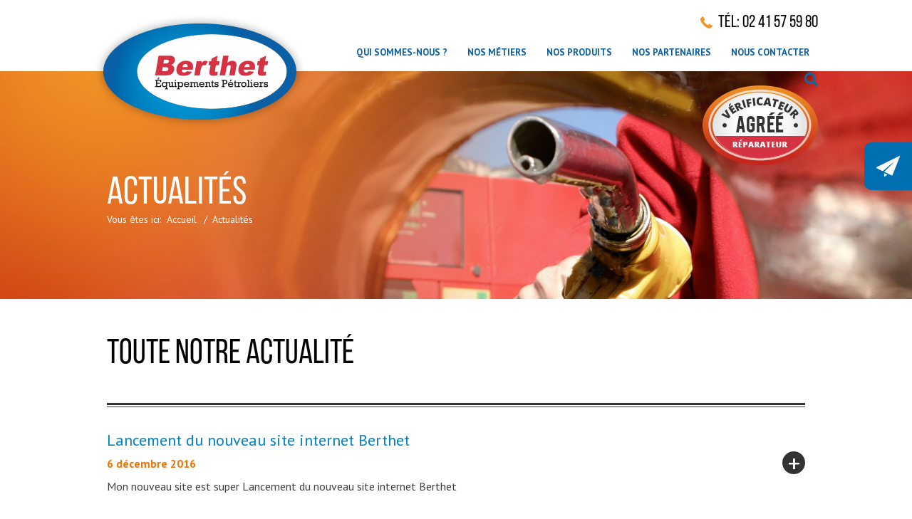

--- FILE ---
content_type: text/css; charset=utf-8
request_url: https://www.berthet-equipements-petroliers.com/wp-content/cache/min/1/wp-content/themes/berthet/css/style.css?ver=1769412228
body_size: 4679
content:
html,body,body div,span,object,iframe,h1,h2,h3,h4,h5,h6,p,blockquote,pre,abbr,address,cite,code,del,dfn,em,img,ins,kbd,q,samp,small,strong,sub,sup,var,b,i,dl,dt,dd,ol,ul,li,fieldset,form,label,legend,table,caption,tbody,tfoot,thead,tr,th,td,article,aside,figure,footer,header,hgroup,menu,nav,section,time,mark,audio,video{margin:0;padding:0;border:0;outline:0;font-size:100%;vertical-align:baseline;background:transparent}header,footer,aside,nav,article,section,figure,hgroup{display:block}html{min-height:100%}img,object,embed{max-width:100%}html{overflow-y:scroll}ul{list-style:none}blockquote,q{quotes:none}blockquote:before,blockquote:after,q:before,q:after{content:'';content:none}a{margin:0;padding:0;font-size:100%;vertical-align:baseline;background:transparent}del{text-decoration:line-through}abbr[title],dfn[title]{border-bottom:1px dotted #000;cursor:help}table{border-collapse:collapse;border-spacing:0}th{font-weight:700;vertical-align:bottom}td{font-weight:400;vertical-align:top}hr{display:block;height:1px;border:0;border-top:1px solid #ccc;margin:1em 0;padding:0}input,select{vertical-align:middle}pre{white-space:pre;white-space:pre-wrap;white-space:pre-line;word-wrap:break-word}input[type="radio"]{vertical-align:text-bottom}input[type="checkbox"]{vertical-align:bottom;*vertical-align:baseline}.ie6 input{vertical-align:text-bottom}table{font-size:inherit;font:100%}a:hover,a:active,a:focus{outline:none}small{font-size:85%}strong,th{font-weight:700}td,td img{vertical-align:top}sub,sup{font-size:75%;line-height:0;position:relative}sup{top:-.5em}sub{bottom:-.25em}pre,code,kbd,samp{font-family:monospace,sans-serif}.clickable,label,input[type=button],input[type=submit],button{cursor:pointer}button,input,select,textarea{margin:0}button{width:auto;overflow:visible}.cf:before,.cf:after{content:"\0020";display:block;height:0;overflow:hidden}.cf:after{clear:both}.cf{zoom:1}@font-face{font-display:swap;font-family:'Conv_BebasNeue Regular';src:url('../../../../../../../themes/berthet/fonts/BebasNeue Regular.eot');src:local('☺'),url('../../../../../../../themes/berthet/fonts/BebasNeue Regular.woff') format('woff'),url('../../../../../../../themes/berthet/fonts/BebasNeue Regular.ttf') format('truetype'),url('../../../../../../../themes/berthet/fonts/BebasNeue Regular.svg') format('svg');font-weight:400;font-style:normal}body{font-family:'PT Sans',sans-serif;font-size:16px}body,select,input,textarea{color:#333}a{color:#03f}a:hover{color:#69f}.btn-blue{display:inline-block;min-width:250px;margin:0 auto;padding:22px 10px;background:#006fb1;color:#fff;font-weight:700;text-transform:uppercase;font-size:13px;line-height:13px;border-radius:40px;transition:all .2s ease-in-out}.btn-blue:hover{background:#d53343;text-decoration:none;color:#fff}.overlay-for-small-device{display:none;position:fixed;top:0;left:0;right:0;bottom:0;background:rgba(0,0,0,.7);z-index:9}.menu-btn{float:right;display:none;width:40px;height:31px;position:relative;-webkit-transform:rotate(0deg);-moz-transform:rotate(0deg);-o-transform:rotate(0deg);transform:rotate(0deg);-webkit-transition:.5s ease-in-out;-moz-transition:.5s ease-in-out;-o-transition:.5s ease-in-out;transition:.5s ease-in-out;cursor:pointer}.menu-btn span{display:block;position:absolute;height:3px;width:100%;background:#006fb1;border-radius:9px;opacity:1;left:0;-webkit-transform:rotate(0deg);-moz-transform:rotate(0deg);-o-transform:rotate(0deg);transform:rotate(0deg);-webkit-transition:.25s ease-in-out;-moz-transition:.25s ease-in-out;-o-transition:.25s ease-in-out;transition:.25s ease-in-out}.menu-btn span:nth-child(1){top:0}.menu-btn span:nth-child(2){top:14px}.menu-btn span:nth-child(3){top:28px}#header{position:relative;height:100px;z-index:3;background:#fff}.header-phone{margin:15px 0 0;text-align:right}.logo-img{position:absolute;top:20px;z-index:10}.header-phone span{position:relative;display:inline-block;font-family:'Conv_BebasNeue Regular';font-size:24px;color:#000}.header-phone span:after{content:'';position:absolute;left:-25px;top:8px;width:17px;height:17px;background:url(../../../../../../../themes/berthet/img/mobile-icon.png) no-repeat}.search-icon{display:inline-block;position:relative;bottom:-2px;width:19px;height:19px;background:url(../../../../../../../themes/berthet/img/search-icon.png) no-repeat;cursor:pointer}.main-nav{position:relative;text-align:right}#menu-main-menu{display:inline-block}#menu-main-menu>li{position:relative;display:inline-block;margin:0 12px}#menu-main-menu>li>a{position:relative;display:block;padding:16px 0 17px;font-weight:700;font-size:13px;color:#0a5fa4;text-transform:uppercase}#menu-main-menu>li:after{content:'';position:absolute;bottom:0;left:0;width:100%;height:4px;opacity:0;visibility:hidden;background:#d3031c;transition:all .2s ease-in-out}#menu-main-menu>li:before{content:'';position:absolute;bottom:4px;left:50%;margin-left:-5px;width:0;height:0;opacity:0;border-left:5px solid transparent;border-right:5px solid transparent;border-bottom:5px solid #d3031c;visibility:hidden;transition:all .2s ease-in-out}.desktop-nav #menu-main-menu>li:hover:after,.desktop-nav #menu-main-menu>li:hover:before{opacity:1;visibility:visible}#menu-main-menu>li>a:hover{text-decoration:none}#header .desktop-nav .sub-menu{display:block;position:absolute;left:50%;transform:translateX(-50%);opacity:0;visibility:hidden;background:rgba(255,255,255,.95);transition:all .2s ease-in-out}#header .sub-menu{display:none;text-align:center;white-space:nowrap;-webkit-box-shadow:inset 0 2px 2px 0 rgba(0,0,0,.25);-moz-box-shadow:inset 0 2px 2px 0 rgba(0,0,0,.25);box-shadow:inset 0 2px 2px 0 rgba(0,0,0,.25)}.close-menu{display:block;margin:30px auto 20px;width:48px;height:48px;background:url(../../../../../../../themes/berthet/img/close.png) no-repeat;cursor:pointer}#header .sub-menu li{padding:10px 20px;margin:0 10px;border-bottom:1px solid #c2c2c0}#header .sub-menu li:last-child{border:0}#header .sub-menu li a{display:block;font-weight:700;font-size:13px;color:#000}#header .sub-menu li a:hover{color:#0a5fa4;text-decoration:none}.desktop-nav #menu-main-menu>li:hover .sub-menu{opacity:1;visibility:visible}.fixed-post-container{position:fixed;right:0;top:200px;z-index:2;transform:translateX(285px);transition:all .4s ease-in-out}.fixed-post-container.opened{transform:translateX(0)}.fixed-post-content{width:285px;padding:30px;background:#fff}.paper-btn{display:block;position:absolute;left:-67px;width:67px;height:67px;background:#006fb1 url(../../../../../../../themes/berthet/img/paper-btn.png) no-repeat center center;border-top-left-radius:10px;border-bottom-left-radius:10px;cursor:pointer}.paper-btn:hover,.paper-btn.active{background:#d53343 url(../../../../../../../themes/berthet/img/paper-btn.png) no-repeat center center}.fixed-main-title{display:block;margin-bottom:30px;font-family:'Conv_BebasNeue Regular';font-size:30px;color:#d53343;text-transform:uppercase;text-align:center}.fixed-post-title{display:block}.fixed-post-title a{display:block;font-weight:700;font-size:18px;color:#006fb1;text-decoration:none}.fixed-post-inner article p{font-weight:400;font-size:14px;text-align:justify;color:#3f3f3f}.all-post-link{display:block;margin:50px 0 0;text-align:center;font-weight:700;font-size:14px;text-transform:uppercase;color:#000;text-decoration:none}.all-post-link:hover{text-decoration:underline}.footer-top{padding:55px 0 100px;background:#e3ecf0}.footer-top .menu-item-has-children{float:left;width:38%}.footer-top .menu-item-has-children:last-child{width:24%}.footer-top .menu-item-has-children.no-link>a{position:relative;display:block;padding-bottom:17px;margin-bottom:20px;font-family:'Conv_BebasNeue Regular';text-transform:uppercase;font-size:26px;color:#0082c2;cursor:text}.footer-top .menu-item-has-children.no-link>a:hover{text-decoration:none}.footer-top .menu-item-has-children.no-link>a:after{content:'';position:absolute;width:30px;height:3px;background:#f29625;left:0;bottom:0}.footer-top .menu-item-has-children ul li{margin:5px 0}.footer-top .menu-item-has-children ul li a{position:relative;display:inline-block;font-weight:400;font-size:14px;color:#3f3f3f}.footer-top .menu-item-has-children ul li a:hover{text-decoration:none}.footer-top .menu-item-has-children ul li a:before{content:"";position:absolute;width:100%;height:1px;bottom:-1px;left:0;background-color:#3f3f3f;visibility:hidden;-webkit-transform:scaleX(0);transform:scaleX(0);-webkit-transition:all 0.3s ease-in-out 0s;transition:all 0.3s ease-in-out 0s}.footer-top .menu-item-has-children ul li a:hover:before{visibility:visible;-webkit-transform:scaleX(1);transform:scaleX(1)}.footer-contact-inner p .class-title3,.footer-contact-inner .class-title3 p{position:relative;display:block;padding-bottom:17px;margin-bottom:20px;font-family:'Conv_BebasNeue Regular';text-transform:uppercase;font-size:26px;color:#0082c2;cursor:text}.footer-contact-inner{padding-left:80px}.footer-contact-inner p .class-title3:after,.footer-contact-inner .class-title3 p:after{content:'';position:absolute;width:30px;height:3px;background:#f29625;left:0;bottom:0}.footer-contact-inner p{font-size:14px;color:#3f3f3f}.footer-bottom{position:relative;padding:25px 0;background:#3c3c3c}.footer-verification-logo{position:absolute;bottom:10px}#menu-footer-bottom-menu{text-align:center}#menu-footer-bottom-menu li{display:inline-block;position:relative;margin:0 5px}#menu-footer-bottom-menu li:first-child:after{content:'-';position:absolute;right:-10px;top:0;font-weight:700;font-size:14px;color:#fff}#menu-footer-bottom-menu li a{display:block;font-weight:700;text-transform:uppercase;font-size:14px;color:#fff}#menu-footer-bottom-menu li a:hover{text-decoration:none;color:#d53343}.top-section{position:relative;height:520px;background-size:cover!important}.top-section .container,.top-section .row,.top-section .col-md-6,.top-section .col-md-10{height:100%}.top-section .row{position:relative}.top-section-inner{position:absolute;top:50%;transform:translateY(-50%)}.top-section-inner h1{font-family:'Conv_BebasNeue Regular';font-size:55px;color:#fff;text-transform:uppercase}.top-section-inner p{font-size:30px;line-height:30px;font-weight:400;color:#fff}.verification-logo{position:absolute;right:0;top:20px}.categories-list-section{position:relative;padding-bottom:60px}.product-list{margin-top:-80px;text-align:center}.product-list li{display:inline-block;width:31%;margin:0 1%}.cat-descr .cat-title{display:block;font-weight:400;font-size:26px;color:#0082c2}.cat-descr p{margin:20px 0 30px;font-weight:400;font-size:16px;text-align:justify}.go-to-cat{display:block;width:80%;margin:0 auto;padding:10px 0;background:#006fb1;color:#fff;font-size:14px;line-height:14px;border-radius:40px;transition:all .2s ease-in-out}.go-to-cat strong{font-weight:700;font-size:13px;text-transform:uppercase}.go-to-cat:hover{background:#d53343;text-decoration:none;color:#fff}.metiers-list-section{padding:80px 0;text-align:center;background:-moz-linear-gradient(90deg,#67adc8 0%,#cee3ed 100%);background:-webkit-gradient(linear,left top,left bottom,color-stop(0%,#67adc8),color-stop(100%,#cee3ed));background:-webkit-linear-gradient(90deg,#67adc8 0%,#cee3ed 100%);background:-o-linear-gradient(90deg,#67adc8 0%,#cee3ed 100%);background:-ms-linear-gradient(90deg,#67adc8 0%,#cee3ed 100%);background:linear-gradient(0deg,#67adc8 0%,#cee3ed 100%);filter:progid:DXImageTransform.Microsoft.gradient(startColorstr='#67adc8',endColorstr='#cee3ed',GradientType=0)}.metiers-list-section h2{position:relative;display:inline-block;padding:0 50px;margin-bottom:30px;font-family:'Conv_BebasNeue Regular';font-size:48px;line-height:48px;text-transform:uppercase;color:#000}.metiers-list-section h2:before{content:'';position:absolute;left:0;top:50%;margin-top:-1px;width:27px;height:2px;background:#000}.metiers-list-section h2:after{content:'';position:absolute;right:0;top:50%;margin-top:-1px;width:27px;height:2px;background:#000}.metiers-list li{display:inline-block;width:300px}.metiers-list li a{display:block;text-decoration:none}.metiers-list li a:hover img{transform:scale(1.1)}.metiers-list li img{display:block;margin:0 auto;transition:all .2s ease-in-out}.metiers-list li .metier-title{display:block;margin:10px 0;font-weight:700;font-size:26px;color:#fff}.metiers-list li p{display:block;font-weight:400;font-size:16px;color:#000}.left-col-img{float:left;width:50%}.left-col-img img{display:block;width:100%}.right-col-text{float:right;width:50%}.right-col-content{display:table;width:100%;height:100%;text-align:center}.right-col-inner{display:table-cell;vertical-align:middle}.right-col-inner h2{position:relative;font-family:'Conv_BebasNeue Regular';font-size:48px;line-height:60px;text-transform:uppercase;color:#000}.right-col-inner p{display:block;font-weight:400;font-size:16px;line-height:24px;color:#000}.right-col-inner a .content-button,.right-col-inner .content-button a{display:inline-block;min-width:200px;margin:0 auto;padding:22px 10px;background:#006fb1;color:#fff;font-weight:700;font-size:13px;line-height:13px;border-radius:40px;transition:all .2s ease-in-out;text-transform:uppercase}.right-col-inner a .content-button:hover,.right-col-inner .content-button a:hover{background:#d53343;text-decoration:none;color:#fff}.top-section.second-template{height:320px;background-position:top center!important}.second-template .top-section-inner p{line-height:46px}.second-template p .class-title1,.second-template .class-title1 p,.top-section-category .class-title1 p,.top-section-category p .class-title1{font-family:'Conv_BebasNeue Regular';font-size:55px;color:#fff;text-transform:uppercase}.breadcrumbs,.breadcrumbs span,.breadcrumbs span a,.breadcrumbs strong{font-weight:400;font-size:14px;color:#fff}.breadcrumbs span{margin:0 5px}.breadcrumbs span:first-of-type{margin:0 5px 0 2px}.aboutus-template-section{padding:50px 0}.aboutus-template-section h1,.aboutus-template-section p .class-title1,.aboutus-template-section .class-title1 p,.search-result-section h1{display:block;margin-bottom:40px;font-family:'Conv_BebasNeue Regular';font-size:48px;line-height:56px;color:#000;text-transform:uppercase}.search-result-section h1{margin-top:50px}.aboutus-template-section h2,.search-result-section h2{margin:20px 0;font-weight:400;color:#0082c2;font-size:22px}.aboutus-template-section h3{margin-bottom:20px;font-weight:700;text-transform:uppercase;font-size:18px}.aboutus-template-section p{font-weight:400;font-size:16px;color:#3f3f3f;text-align:justify}.aboutus-template-section .alignleft{float:left;margin:0 40px 45px 0}.aboutus-template-section .alignright{float:right;margin:45px 0 40px 30px}.aboutus-template-inner ul{margin-left:10px}.aboutus-template-inner ul li{position:relative;margin:5px 0;padding-left:20px}.aboutus-template-inner ul li:after{content:'';position:absolute;left:0;top:7px;width:12px;height:8px;background:url(../../../../../../../themes/berthet/img/content-ul-arrow.png) no-repeat}.aboutus-btn-content{margin:90px 0;text-align:center;float:left;width:100%}.btn-content-product .aboutus-btn-content{width:60%}.aboutus-btn-content a{display:inline-block;margin:0 10px}.aboutus-template-section .actualites-post-inner h2,.search-result-section .actualites-post-inner h2{margin:0 0}.actualites-article{position:relative;padding:40px 150px 40px 0}.actualites-article .read-more{position:absolute;width:32px;height:32px;top:50%;right:0;margin-top:-16px;background:#333;border-radius:16px;text-align:center;transition:all .2s ease-in-out}.actualites-article .read-more:hover{background:#006fb1}.actualites-article .read-more:after{content:'+';position:absolute;width:100%;top:0;left:0;line-height:32px;font-weight:400;font-size:35px;color:#fff}.actualites-article:before{content:'';position:absolute;top:0;left:0;width:100%;height:6px;border-top:3px solid #333;border-bottom:1px solid #333}.article-date{display:block;margin:10px 0;font-weight:700;font-size:16px;color:#f17303}.actualites-post-inner article:last-of-type:after{content:'';position:absolute;bottom:0;left:0;width:100%;height:6px;border-top:3px solid #333;border-bottom:1px solid #333}.aboutus-template-section h2 a,.search-result-section h2 a{color:#0082c2}.aboutus-template-section h2 a:hover,.search-result-section h2 a:hover{text-decoration:none;color:#d53343}.pagination{display:block;margin:50px 0;text-align:center}.pagination ul li{display:inline-block;margin:0 5px}.pagination ul li a{display:block;font-weight:700;font-size:16px;color:#333}.pagination ul li a:hover{color:#006fb1;text-decoration:none}.pagination ul li span.current{display:block;font-weight:700;font-size:16px;color:#006fb1}.back-to-page{display:block;margin:50px 0;font-weight:700;font-size:13px;text-transform:uppercase;color:#333}.back-to-page i{width:30px;height:30px;margin-right:5px;background:#333;color:#fff;border-radius:15px;text-align:center;line-height:30px;font-size:20px}.back-to-page:hover{color:#d53343;text-decoration:none}.back-to-page:hover i{background:#d53343}.top-section-category{position:relative;height:650px;background-size:cover!important}.top-section-category .row{position:relative}.top-section-category .top-section-inner{position:relative;margin-top:115px;top:0%;transform:translateY(0%)}.category-inner-description{position:absolute;padding:80px 0 100px;text-align:center;transform:translateY(-100%);width:100%;background:rgba(255,255,255,.8);font-weight:400;font-size:16px;color:#000}.category-inner-description h1{margin:20px 0;font-weight:700;font-size:26px;color:#000}.produits-section-page{text-align:center;padding-bottom:100px}.produits-section-page h2{position:relative;display:inline-block;padding:0 50px;margin:80px 0;font-family:'Conv_BebasNeue Regular';font-size:48px;line-height:48px;text-transform:uppercase;color:#000}.produits-section-page h2:before{content:'';position:absolute;left:0;top:50%;margin-top:-1px;width:27px;height:2px;background:#000}.produits-section-page h2:after{content:'';position:absolute;right:0;top:50%;margin-top:-1px;width:27px;height:2px;background:#000}.produits-inner li{float:left;width:310px;margin-right:25px;margin-bottom:25px}.produits-inner li a{display:block;border:3px solid #abd1e0}.produits-inner li a:hover{text-decoration:none;border:3px solid #f29625;opacity:.6}.produits-inner li a figure{display:table;width:100%;height:240px;padding:40px 40px 0}.produits-inner li a figure span{display:table-cell;vertical-align:middle}.produits-inner li a figure img{display:block;max-width:100%;max-height:200px;margin:0 auto}.produits-inner li a span{display:block}.event-title{margin-bottom:20px;font-weight:400;color:#0082c2;font-size:22px;line-height:22px}.subcat-name{font-weight:700;font-size:18px;text-transform:uppercase;color:#000}.reference{font-weight:400;font-size:16px;color:#3f3f3f}.prod-inner{padding:0 40px}.btn-cat{display:inline-block;min-width:200px;margin:30px auto;padding:22px 10px;background:#006fb1;color:#fff;font-weight:700;font-size:13px;line-height:13px;border-radius:40px;transition:all .2s ease-in-out;text-transform:uppercase}.produits-inner li:nth-child(3n){margin-right:0}.produits-template{background:url(../../../../../../../themes/berthet/img/default-bg.jpg) no-repeat}.aboutus-template-section p .content-orange-text,.aboutus-template-section .content-orange-text p{display:block;color:#f17303;font-weight:700;font-size:16px}.aboutus-template-section .produits-description h3{margin-bottom:0}.aboutus-template-section .produits-description h1{margin-bottom:10px}.produits-description .btn-blue{display:block;margin-top:50px;max-width:250px;text-align:center}.produits-description hr{width:100%;height:6px;border-top:3px solid #333;border-bottom:1px solid #333;box-sizing:border-box}.read-more-icon{display:block;margin:20px 0;position:relative;width:32px;height:32px;background:#333;border-radius:16px;text-align:center;transition:all .2s ease-in-out;cursor:pointer}.read-more-icon:hover{background:#006fb1}.read-more-icon:after{content:'+';position:absolute;width:100%;top:0;left:0;line-height:32px;font-weight:400;font-size:35px;color:#fff}#description-inner{margin-top:100px}.btn-content-product .back-to-page{float:left;margin:103px 0}.btn-content-product .aboutus-btn-content{float:right}.show-big-img{display:block;width:42px;height:42px;background:url(../../../../../../../themes/berthet/img/zoom-in-icon.png) no-repeat}.produits-template-inner figure{margin-top:50px}.aboutus-template-inner ul.partners-list{margin:30px 0 0}.aboutus-template-inner ul.partners-list li:after{display:none}.aboutus-template-inner ul.partners-list li{float:left;width:310px;margin:0 25px 25px 0;padding-left:0px!important}.aboutus-template-inner ul.partners-list li:nth-child(3n){margin-right:0}.aboutus-template-inner ul.partners-list li a{display:table;width:100%;height:310px;text-align:center;-webkit-box-shadow:inset 0 0 0 3px #abd1e0;-moz-box-shadow:inset 0 0 0 3px #abd1e0;box-shadow:inset 0 0 0 3px #abd1e0;transition:all .3s ease-in-out}.aboutus-template-inner ul.partners-list li a:hover{-webkit-box-shadow:inset 0 0 0 3px #f29625;-moz-box-shadow:inset 0 0 0 3px #f29625;box-shadow:inset 0 0 0 3px #f29625}.aboutus-template-inner ul.partners-list li a figure{display:table-cell;vertical-align:middle}.aboutus-template-inner ul.partners-list li a:hover .hover-partner{opacity:1;visibility:visible}.aboutus-template-inner ul.partners-list li .hover-partner{opacity:0;visibility:hidden;position:absolute;top:3px;left:3px;width:calc(100% - 6px);height:calc(100% - 6px);background:rgba(255,255,255,.9);transition:all .3s ease-in-out}.aboutus-template-inner ul.partners-list li .hover-partner span{position:absolute;left:0;width:100%;top:50%;padding-top:40px;transform:translateY(-50%);font-weight:700;font-size:16px;color:#000;text-decoration:none}.aboutus-template-inner ul.partners-list li .hover-partner span:after{content:'';position:absolute;width:36px;height:36px;top:0;left:50%;transform:translateX(-50%);background:url(../../../../../../../themes/berthet/img/link-icon.png) no-repeat}.gform_wrapper{width:470px;margin:0 auto}.gform_wrapper input{width:470px!important;height:50px;background:#e3ecf0;border:0;outline:none;font-weight:700;font-size:16px;color:#3f3f3f;border-radius:6px}.gform_wrapper select{width:470px!important;height:50px;background:#e3ecf0;border:0;outline:none;font-weight:700;font-size:16px;color:#3f3f3f;border-radius:6px}.gform_wrapper textarea{width:470px!important;height:255px;background:#e3ecf0;border:0;outline:none;font-weight:700;font-size:16px;color:#3f3f3f;border-radius:6px}.gfield_label{display:none!important}.gform_wrapper input::-webkit-input-placeholder,.gform_wrapper textarea::-webkit-input-placeholder{font-weight:700;font-size:16px;color:#3f3f3f}body .gform_wrapper li.gfield.gfield_error,body .gform_wrapper li.gfield.gfield_error.gfield_contains_required.gfield_creditcard_warning{background-color:transparent!important;margin-bottom:0px!important;border-top:none!important;border-bottom:none!important;padding-bottom:0px!important;padding-top:0px!important;position:relative}.gform_wrapper div.validation_error{display:none}.gform_wrapper input:-moz-placeholder,.gform_wrapper textarea:-moz-placeholder{font-weight:700;font-size:16px;color:#3f3f3f}.gform_wrapper .field_description_below .gfield_description{position:absolute;font-weight:400;font-size:10px;padding-top:0px!important}.gform_wrapper input::-moz-placeholder,.gform_wrapper textarea::-moz-placeholder{font-weight:700;font-size:16px;color:#3f3f3f}.gform_wrapper input:-ms-input-placeholder,.gform_wrapper textarea:-ms-input-placeholder{font-weight:700;font-size:16px;color:#3f3f3f}body .gform_wrapper ul li.gfield{margin-top:10px}.gform_wrapper input[type="submit"]{display:inline-block!important;max-width:250px;height:auto!important;width:100%!important;margin:0 auto!important;padding:22px 10px;background:#006fb1;color:#fff;font-weight:700!important;text-transform:uppercase;font-size:13px!important;line-height:13px;border-radius:40px;transition:all .2s ease-in-out}.gform_footer{text-align:center}.search-top-section{background:url(../../../../../../../themes/berthet/img/default-bg.jpg) no-repeat}.search-top-section h1{font-family:'Conv_BebasNeue Regular';font-size:55px;color:#fff;text-transform:uppercase}.search-form-inner{display:none;position:absolute;right:0;width:300px;background:#fff;padding:10px}.search-form-inner input[type="text"]{float:left;width:250px!important;height:30px;background:#e3ecf0;border:0;outline:none;font-weight:700;font-size:14px;padding:0 10px;color:#3f3f3f;border-radius:3px}.search-form-inner button{float:left;width:30px;height:30px;border:0;background:none}.aboutus-template-section.error-page p{text-align:center}.error-page{text-align:center}.error-page p span{display:block;margin:30px 0;color:#0a5fa4}.error404 .container li{list-style:none}.error404 .container ul{margin-bottom:25px}.aligncenter{display:block;margin-left:auto;margin-right:auto}.product-list li{display:inline-block;float:left;margin:0 1%;width:31%}.metiers-list li{display:initial;float:left;text-align:center;width:33.33%}.phone-inner a{color:#000}.footer-contact-inner a{color:#3f3f3f}.home-bottom-section .right-col-text{// padding-top:130px}

--- FILE ---
content_type: text/css; charset=utf-8
request_url: https://www.berthet-equipements-petroliers.com/wp-content/cache/min/1/wp-content/themes/berthet/css/media.css?ver=1769412228
body_size: 1070
content:
@media only screen and (min-width :1020px) and (max-width :1040px){.container{width:1001px}.aboutus-template-inner ul.partners-list li{width:304px}.gform_wrapper select,.gform_wrapper input,.gform_wrapper textarea{width:460px!important}}@media only screen and (min-width :992px) and (max-width :1040px){.verification-logo{right:20px}.header-phone{margin:15px 20px 0}.main-nav{padding-right:20px}}@media only screen and (min-width :992px) and (max-width :1024px){#menu-main-menu>li{margin:0 8px}.left-col-img,.right-col-text{width:100%;height:auto!important}.right-col-content{margin:50px 0}.footer-top .menu-item-has-children{padding:0 10px}.footer-top .menu-item-has-children:last-child{padding:0 0}.aboutus-template-inner ul.partners-list li{width:295px}}@media only screen and (min-width :0) and (max-width :991px){.main-nav{width:300px;position:fixed;bottom:0;right:0;background:#fff;top:0;transform:translateX(300px);transition:all .3s ease-in-out;z-index:9999;text-align:center;overflow:auto}.main-nav.animated{transform:translateX(0)}#menu-main-menu>li{display:block}.search-icon{display:none}.menu-btn{display:block}#header .sub-menu{-webkit-box-shadow:none;-moz-box-shadow:none;box-shadow:none}#header .sub-menu li:last-child{border-bottom:1px solid #c2c2c0}.contact-inner{margin-bottom:50px}.gform_wrapper{margin:0 auto!important}}@media only screen and (min-width :768px) and (max-width :991px){.header-phone{margin:10px 0 10px}.logo-img{position:absolute;top:0;width:190px;z-index:10}.product-list li{width:30%}.container{width:746px}.fixed-post-container{top:250px}.go-to-cat{width:100%}.metiers-list li{display:block;float:left;width:33%}.metiers-list li .metier-title{font-size:20px}.left-col-img,.right-col-text{width:100%;height:auto!important}.right-col-content{margin:50px 0}.footer-top .menu-item-has-children{width:33%;padding:0 10px}.footer-top .menu-item-has-children:last-child{width:34%}.footer-contact-inner{padding:0}.top-section-inner{padding-right:145px}.verification-logo{width:140px}.produits-inner li{width:342px}.produits-inner li:nth-child(3n){margin-right:25px}.produits-inner li:nth-child(2n){margin-right:0px!important}.aboutus-template-inner ul.partners-list li{width:calc(100% / 3 - 20px);margin:0 30px 25px 0}.produits-description{margin-top:50px}.btn-content-product .aboutus-btn-content{width:77%}}@media only screen and (min-width :0) and (max-width :767px){#header{height:80px;padding:0 15px}.logo-img{position:absolute;top:0;width:150px}.header-phone{margin:5px 0 0}.header-phone span{font-size:16px}.header-phone span:after{top:2px}.header-phone{margin:5px 0 8px}.top-section-inner h1{font-size:34px;padding-right:100px;display:block}.top-section-category .class-title1 p,.top-section-category p .class-title1,.second-template p .class-title1,.second-template .class-title1 p{font-size:34px;display:block}.top-section-inner p{font-size:16px;padding-right:100px}.verification-logo{width:100px}.top-section{position:relative;height:300px;background-size:cover!important;background-position:center center!important}.product-list li{width:100%;margin:30px 0}.product-list{margin-top:0}.cat-descr .cat-title{font-size:22px}.cat-descr p{font-size:14px}.go-to-cat{width:250px}.metiers-list-section h2{font-size:35px;line-height:35px}.metiers-list li{margin:30px 0}.left-col-img,.right-col-text{width:100%;height:auto!important}.right-col-content{margin:50px 0}.right-col-inner h2{font-size:35px;line-height:45px}.right-col-inner p{font-size:14px}.right-col-inner p br{display:none}.footer-top .menu-item-has-children,.footer-top .menu-item-has-children:last-child{width:100%;text-align:center;margin-bottom:20px}.footer-top .menu-item-has-children.no-link>a{display:inline-block}.footer-top .menu-item-has-children.no-link>a{margin-bottom:10px}.footer-top .menu-item-has-children.no-link>a:after,.footer-contact-inner p .class-title3:after,.footer-contact-inner .class-title3 p:after{width:100%}.footer-contact-inner p .class-title3,.footer-contact-inner .class-title3 p{display:inline-block}.footer-contact-inner{padding-left:0;text-align:center}.footer-verification-logo{position:relative;bottom:0;text-align:center;display:block}#menu-footer-bottom-menu{margin:10px 0}.aboutus-template-section h1,.aboutus-template-section p .class-title1,.aboutus-template-section .class-title1 p{font-size:35px;line-height:35px}.aboutus-template-section h2{font-size:20px}.aboutus-template-section p{font-size:14px}.aboutus-template-section h3{font-size:16px}.aboutus-template-section .alignleft,.aboutus-template-section .alignright{float:none;display:block;margin:30px auto 30px;height:auto}.btn-blue{min-width:125px;font-size:10px}.aboutus-btn-content a{margin:0 5px}.aboutus-btn-content{margin:40px 0}.aboutus-template-inner ul li{font-size:14px}.aboutus-template-section p{margin:30px 0}.right-col-inner a .content-button,.right-col-inner .content-button a{margin-top:30px}.category-inner-description{position:relative;transform:translateY(0%);padding:30px 0 50px}.top-section-category{height:300px;background-position:center center!important}.category-inner-description h1{font-size:22px}.category-inner-description{font-size:14px}.produits-section-page h2{margin:30px 0;font-size:35px;line-height:35px}.produits-inner li{width:100%;margin-right:0px!important}.aboutus-template-inner ul.partners-list li{width:calc(100% / 2 - 10px);margin:0 20px 20px 0px!important}.aboutus-template-inner ul.partners-list li:nth-child(2n){margin:0 0 20px 0px!important}.aboutus-template-inner ul.partners-list li a{height:160px}.aboutus-template-inner ul.partners-list li a img{width:80%;display:block;margin:0 auto;height:auto}.fixed-main-title{margin-bottom:15px;font-size:22px}.fixed-post-title a{font-size:14px}.fixed-post-inner article p{font-size:12px}.all-post-link{margin:20px 0 0}.fixed-post-content{width:250px;padding:20px}.fixed-post-container{transform:translateX(250px)}.btn-content-product .back-to-page{margin:30px 0}.btn-content-product .aboutus-btn-content{width:100%}.produits-description{margin-top:50px}.gform_wrapper select,.gform_wrapper input,.gform_wrapper textarea{width:100%!important}.gform_wrapper{width:100%!important}.aboutus-template-section .contact-inner p{margin:0 0}.gform_wrapper.gf_browser_chrome .gform_body{width:100%!important}}

--- FILE ---
content_type: text/css; charset=utf-8
request_url: https://www.berthet-equipements-petroliers.com/wp-content/cache/min/1/wp-content/themes/berthet/css/editor-style.css?ver=1769412228
body_size: 319
content:
@import url(https://fonts.googleapis.com/css?family=Raleway:400,100,100italic,200,200italic,300,300italic,900italic,900,800italic,800,700italic,700,600italic,600,500italic,500,400italic);body#tinymce.wp-editor{font-family:'Montserrat',sans-serif}@font-face{font-display:swap;font-family:'montserratblack';src:url(../../../../../../../themes/berthet/fonts/montserrat-black-webfont.woff2) format('woff2'),url(../../../../../../../themes/berthet/fonts/montserrat-black-webfont.woff) format('woff');font-weight:400;font-style:normal}@font-face{font-display:swap;font-family:'montserratbold';src:url(../../../../../../../themes/berthet/fonts/montserrat-bold-webfont.woff2) format('woff2'),url(../../../../../../../themes/berthet/fonts/montserrat-bold-webfont.woff) format('woff');font-weight:400;font-style:normal}@font-face{font-display:swap;font-family:'montserratlight';src:url(../../../../../../../themes/berthet/fonts/montserrat-light-webfont.woff2) format('woff2'),url(../../../../../../../themes/berthet/fonts/montserrat-light-webfont.woff) format('woff');font-weight:400;font-style:normal}@font-face{font-display:swap;font-family:'montserratultra_light';src:url(../../../../../../../themes/berthet/fonts/montserrat-ultralight-webfont.woff2) format('woff2'),url(../../../../../../../themes/berthet/fonts/montserrat-ultralight-webfont.woff) format('woff');font-weight:400;font-style:normal}@font-face{font-display:swap;font-family:'montserratregular';src:url(../../../../../../../themes/berthet/fonts/montserrat-regular-webfont.woff2) format('woff2'),url(../../../../../../../themes/berthet/fonts/montserrat-regular-webfont.woff) format('woff');font-weight:400;font-style:normal}@font-face{font-display:swap;font-family:'montserratsemi_bold';src:url(../../../../../../../themes/berthet/fonts/montserrat-semibold-webfont.woff2) format('woff2'),url(../../../../../../../themes/berthet/fonts/montserrat-semibold-webfont.woff) format('woff');font-weight:400;font-style:normal}@font-face{font-display:swap;font-family:'montserrathairline';src:url(../../../../../../../themes/berthet/fonts/montserrat-hairline-webfont.woff2) format('woff2'),url(../../../../../../../themes/berthet/fonts/montserrat-hairline-webfont.woff) format('woff');font-weight:400;font-style:normal}body.wp-autoresize{height:auto;overflow:auto!important}body#tinymce.wp-editor h1{color:#000;display:block;font-family:"Conv_BebasNeue Regular";font-size:48px;line-height:56px;margin-bottom:40px}body#tinymce.wp-editor h2{color:#0082c2;font-size:22px;font-weight:400;margin:20px 0}body#tinymce.wp-editor ul{list-style:none}body#tinymce.wp-editor ul li{color:#777;font-family:'montserratregular';font-size:13px;line-height:24px;padding-left:19px;position:relative;float:left;width:100%}body#tinymce.wp-editor ul li:before{width:10px;height:9px;content:"";left:3px;top:8px;position:absolute;background:url(../../../../../../../themes/berthet/img/arrow-list.png) no-repeat 0 0}body#tinymce.wp-editor h3{font-size:18px;font-weight:700;margin-bottom:20px;text-transform:uppercase}.repeater-table{width:80%}.form-table .at-repater-block table td{width:100%;border:0}.at-inline .at-textarea,.at-inline .at-text{width:100%}.form-table .at-repater-block table.repeater-table{display:block;width:100%}.form-table .at-repater-block table.repeater-table tbody{display:block;width:100%}.form-table .at-repater-block table.repeater-table .at-inline{display:block;width:100%}.form-table .at-repater-block table.repeater-table td{display:block;width:100%;-webkit-box-sizing:border-box;box-sizing:border-box}.postbox .at-field input[type="text"],.postbox .at-field textarea{display:block;width:100%}.at-repater-block>img,.at-repeat>img{padding:20px 10px}